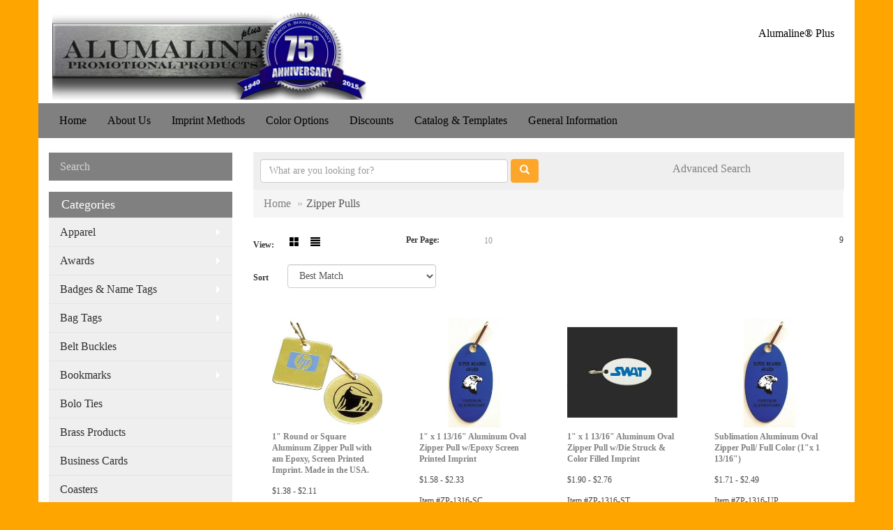

--- FILE ---
content_type: text/html
request_url: https://www.alumalineandbrass.com/zipp.htm
body_size: 6822
content:
<!DOCTYPE html>
<html lang="en">
<head>
    <meta charset="utf-8">
    <meta http-equiv="X-UA-Compatible" content="IE=edge">
    <meta name="viewport" content="width=device-width, initial-scale=1">

    <title>Alumaline® Plus - Zipper Pulls</title>
<meta name="description" content="Alumaline® plus specializes in stamped metal goods for the advertising specialty and promotional products industries.  Since 1940, Alumaline® Plus die struck aluminum and brass products have been designed and manufactured in the United States.  This tradition continues today in our 60,000 sq. ft. facility located in Louisville, KY">
<meta name="keywords" content="Dog Tags,Key Tags,Event Tags,Bag Tags,Bookmarks,Rulers,Money Clips,ID/Data Plates,Paper Weights,Tokens,Ornaments,name plates, Nameplates, promotional products, ad specialty,die struck,Id plates,book marks,key fobs,keyfobs,paperweight,ornament,prom tickets, Sublimation,Full Color,laser engraved,die stamped,color filled,silk screened">
<link rel="canonical" href="https://www.alumalineandbrass.com/zipp.htm" />
<meta name="robots" content="index,follow">
<link rel="SHORTCUT ICON" type="image/ico" href="https://www.alumalineandbrass.com/favicon.ico">
<link rel="icon" type="image/png" href="https://www.alumalineandbrass.com/favicon.ico">

    <link href="/distsite/styles/7/common/css/bootstrap.min.css" rel="stylesheet">
    <link href="/distsite/styles/7/common/css/flexslider.css" rel="stylesheet">
    <link href="/distsite/styles/7/common/css/font-awesome.min.css" rel="stylesheet">
    <link href="/distsite/styles/7/common/css/slick/slick.css" rel="stylesheet">
    <!-- Lightbox for rich text editor image destinations -->
    <link rel="stylesheet" type="text/css" href="/distsite/styles/7/common/css/lightbox/lightbox.css" />
    <!-- HTML5 shim and Respond.js for IE8 support of HTML5 elements and media queries -->
    <!--[if lt IE 9]>
      <script src="https://oss.maxcdn.com/html5shiv/3.7.2/html5shiv.min.js"></script>
      <script src="https://oss.maxcdn.com/respond/1.4.2/respond.min.js"></script>
    <![endif]-->
    <!-- Custom CSS for this theme -->
	  <link href="/we/we.dll/StyleSheet?UN=5292&Type=WETheme&TS=45938.398900463" rel="stylesheet">
    
</head>

<body id="page-3777757">


<header>
      <div id="header" class="container">

		<!-- Nav 0 -->
        <div id="nav0-container" class="row">
            <div class="col-xs-12">
			
            </div>
        </div>

        <div class="row">
          	<div class="col-sm-5">
          		<div id="logo">
					
					<a href="https://www.alumalineandbrass.com"><img class="img-responsive" src="/we/we.dll/Pic?UN=5292&F=C&T=701&Age=1186100086" alt="Alumaline Plus" /></a>
					
                </div>
            </div><!--/.col5-->
            <div class="col-sm-7" id="header-right">

			<!-- QuickSearch -->
			<div class="quicksearch visible-xs-block">
              <div class="row">
                  <div class="col-sm-8 col-xs-12">
                       <form name="QuickSearch" class="quick-form" role="search" method="get" action="https://www.alumalineandbrass.com/:quicksearch.htm" >
                          <div class="input-group">
                               <input type="text" class="form-control" name="quicksearchbox" id="quicksearchboxmob" placeholder="Quick Search">
                               <span class="input-group-btn">
                                  <button class="btn btn-default" type="submit" onclick="return(document.getElementById('quicksearchboxmob').value.trim()>'');"><span class="glyphicon glyphicon-search"></span></button>
                               </span>
                          </div><!-- /input-group -->
                        </form>
                  </div>
                  <div class="clear-xs-block"></div>
                  <div class="col-sm-4 col-xs-12 hidden-xs">
                      <a href="https://www.alumalineandbrass.com/search">Advanced Search</a>
                  </div>
              </div> <!-- /.row -->
</div>


				<!-- Social Media Bar -->
	            <div class="social pull-right hidden-xs">
					
	            </div><!-- social -->

	            <div class="clear"></div>

				<!-- Header Text -->
                <ul class="list list-unstyled list-inline header-contact">
                	<li class="hidden"><a href="tel:5023619236">502-361-9236</a>&nbsp;&middot;&nbsp;<a href="tel:8006265680">800-626-5680</a></li>
                    <li class="hidden"><a href="mailto:HBOONE@alumalineandbrass.com">HBOONE@alumalineandbrass.com</a></li>
                </ul>
                <div id="header-text" class="hidden-xs">
                    <p><html><div>
<div>
<p><span style="color: #000000;">Alumaline&reg; Plus&nbsp;</span></p>
</div>
</div></html></p>
                </div>

            </div><!--/.col4-->
        </div>
        <div class="row">
        	<div class="col-xs-12">

                <nav class="navbar navbar-default optional-navbar" role="navigation">
                  <div class="navbar-header">
                    <button type="button" class="navbar-toggle" data-toggle="collapse" data-target=".navbar-ex48-collapse">
                      <span class="sr-only">Toggle navigation</span>
                      <span class="icon-bar"></span>
                      <span class="icon-bar"></span>
                      <span class="icon-bar"></span>
                    </button>
                  </div>
                  <div class="collapse navbar-collapse navbar-ex48-collapse">
					<ul class="nav navbar-nav">
	<li class=""><a href="/">Home</a></li>
<li class=""><a href="/about.htm">About Us</a></li>
<li class=""><a href="/imprint_methods__pricing.htm">Imprint Methods</a></li>
<li class=""><a href="/color_options.htm">Color Options</a></li>
<li class=""><a href="/discounts.htm">Discounts</a></li>
<li class=""><a href="/2015_catalog__templates.htm">Catalog & Templates</a></li>
<li class=""><a href="/general_information.htm">General Information</a></li>
<li class="visible-xs"><a href="/search.htm"><span style="color:#D3D3D3;">Search</span></a></li>

</ul>

                  </div>
               </nav>

  		</div> <!-- ./col-12 -->
  </div> <!-- ./row -->

      </div><!-- container -->
</header>

	<div class="container page">

      <div id="main-content" class="row">

		<!-- Side bar -->
        <aside id="sidebar" class="col-sm-3 hidden-xs">
		<ul id="nav2" class="sf-menu sf-vertical">
	<li class=""><a href="/search.htm"><span style="color:#D3D3D3;">Search</span></a></li>

</ul>

		<ul id="nav3" class="sf-menu sf-vertical">
    <li class="header"><h3>Categories</h3></li>
	<li class=""><a href="/apparel.htm">Apparel</a><ul><li><a href="/apparelaccesories.htm">Accessories</a><ul><li><a href="/bolo.htm">Bolo Ties</a></li><li><a href="/bracelet1.htm">Bracelets</a></li><li><a href="/neck.htm">Neckerchief Slides</a></li><li><a href="/zipp.htm">Zipper Pulls</a></li></ul></li></ul></li>
<li class=""><a href="/awards.htm">Awards</a><ul><li><a href="/awardspaperweights.htm">Paperweights</a></li><li><a href="/awardsplaques.htm">Plaques</a></li></ul></li>
<li class=""><a href="/badges.htm">Badges & Name Tags</a><ul><li><a href="/badgesnames.htm">All Badges & Name Tags</a></li></ul></li>
<li class=""><a href="/b.htm">Bag Tags</a><ul><li><a href="/all_bagluggage_id_tags.htm">All Bag/Luggage ID Tags</a></li></ul></li>
<li class=""><a href="/belt_buckles_001.htm">Belt Buckles</a></li>
<li class=""><a href="/book.htm">Bookmarks</a><ul><li><a href="/all_bookmarks.htm">All Bookmarks</a></li></ul></li>
<li class=""><a href="/bolo_ties_001.htm">Bolo Ties</a></li>
<li class=""><a href="/brass_products.htm">Brass Products</a></li>
<li class=""><a href="/business_cards_001.htm">Business Cards</a></li>
<li class=""><a href="/coasters.htm">Coasters</a></li>
<li class=""><a href="/cuff_bracelets.htm">Cuff Bracelets</a></li>
<li class=""><a href="/d.htm">Dog Tags</a><ul><li><a href="/mi.htm">Military Style Dog Tags</a></li></ul></li>
<li class=""><a href="/event_tags_001.htm">Event Tags</a><ul><li><a href="/all_event_tags.htm">All Event Tags</a></li></ul></li>
<li class=""><a href="/golf.htm">Golf Items</a><ul><li><a href="/golfbagtags.htm">Bag Tags</a></li><li><a href="/golfballmarkers.htm">Ball Markers</a></li></ul></li>
<li class=""><a href="/identification.htm">Identification Plates</a><ul><li><a href="/die_struck_id_plates.htm">Die Struck ID Plates</a></li><li><a href="/laser_engraved_id_plates.htm">Laser Engraved ID Plates</a></li><li><a href="/screen_printed_id_plates.htm">Screen Printed ID Plates</a></li><li><a href="/sublimated_id_plates.htm">Sublimated ID Plates</a></li></ul></li>
<li class=""><a href="/keytags.htm">Key Tags</a><ul><li><a href="/keytagscarabiner.htm">Die Struck Key Tags</a></li><li><a href="/keytagsphone.htm">Silk Screened Key Tags</a></li><li><a href="/keytagselectronic.htm">Laser Engraved Key Tags</a></li><li><a href="/keytagskeychains.htm">Sublimated Key Tags</a></li><li><a href="/key-tag-opener-tool.htm">Key Tag Opener Tool</a></li></ul></li>
<li class=""><a href="/magnetic_locker_id_plates.htm">Magnetic Locker ID Plates</a></li>
<li class=""><a href="/mirrors_001.htm">Mirrors</a><ul><li><a href="/easel_mirrors_.htm">Easel Mirrors </a></li><li><a href="/magnetic_locker_mirrors.htm">Magnetic Locker Mirrors</a></li></ul></li>
<li class=""><a href="/money_clips_001.htm">Money Clips</a></li>
<li class=""><a href="/openers_001.htm">Openers</a></li>
<li class=""><a href="/ornaments_001.htm">Ornaments</a><ul><li><a href="/all_holiday_ornaments.htm">All Holiday Ornaments</a></li></ul></li>
<li class=""><a href="/paperweights.htm">Paperweights </a><ul><li><a href="/marble_paperweights_001.htm">Marble Paperweights</a></li></ul></li>
<li class=""><a href="/phone_stands.htm">Phone Stands</a></li>
<li class=""><a href="/prom_tickets.htm">Prom Tickets</a></li>
<li class=""><a href="/rulers_001.htm">Rulers</a><ul><li><a href="/all_rulers__protractors.htm">All Rulers & Protractors</a></li></ul></li>
<li class=""><a href="/sublimation.htm">Sublimation Blanks</a><ul><li><a href="/all_sublimatable_blanks.htm">All Sublimatable Blanks</a></li></ul></li>
<li class=""><a href="/tip_trays.htm">Tip Trays</a></li>
<li class=""><a href="/zipper_pulls_001.htm">Zipper Pulls</a></li>
<li class=""><a href="/custom.htm">Custom Shapes</a></li>

</ul>

        </aside> <!-- /sidebar -->

		<!-- Main content -->
        <div class="col-sm-9">

		<!-- Quick Search (desktop) -->
		<div class="quicksearch hidden-xs hidden-sm">
    <div class="row">
      <div class="col-sm-8">
        <form name="QuickSearch" class="quick-form form-inline" role="search" method="get" action="https://www.alumalineandbrass.com/:quicksearch.htm">
          <div class="form-group">
            <input type="text" size="40"  class="form-control" name="quicksearchbox" id="quicksearchbox" placeholder="What are you looking for?">
          </div>
          <div class="form-group">
            <button class="btn btn-default" type="submit" onclick="return(document.getElementById('quicksearchbox').value.trim()>'');"><span class="glyphicon glyphicon-search"></span></button>
          </div>
        </form>
      </div>
      <div class="col-sm-4">
      	 <a href="https://www.alumalineandbrass.com/search">Advanced Search</a>
      </div>
    </div>
    <!-- /.row --> 
</div>
<!-- quicksearch --> 

        <div class="quicksearch hidden-xs hidden-md hidden-lg">
  <form name="QuickSearch" class="quick-form" role="search" method="get" action="https://www.alumalineandbrass.com/:quicksearch.htm">
    <div class="input-group">
      <input type="text" size="40" class="form-control" name="quicksearchbox" id="quicksearchboxmed" placeholder="What are you looking for?">
      <span class="input-group-btn">
      <button class="btn btn-default" type="submit" onclick="return(document.getElementById('quicksearchboxmed').value.trim()>'');"><span class="glyphicon glyphicon-search"></span></button>
      </span> </div>
    <!-- /input-group -->

  </form>
</div>


		<iframe id="WE_Frame" name="WE_Frame" title="subpage" width="100%" src="https://www.alumalineandbrass.com/ws/ws.dll/StartSrch?UID=5292&WENavID=3777757" scrolling="no" frameborder="0"></iframe>

       </div> <!-- /.col-9 -->

      </div> <!-- /.row -->

    </div> <!-- /container -->

	<!-- Footer -->

 <div id="footer-container">
      <footer id="footer">
        <div class="container">

          <div class="row">

          <!-- Page Ordering Change -->

           <div class="col-sm-4 col-sm-push-8" id="block-right">

		   	<!-- Social Media Bar -->
            <div class="social">
				
            </div>

            <div class="clear"></div>

			<!-- Map -->
      <!--
      <div>
			<a href="https://maps.google.com/?q=6216%20Strawberry%20Lane,Louisville,KY%2040214" target="_blank">
        <img id="footer-map" style="width:220px;height:120px;" src="/we/we.dll/Pic?UN=5292&F=MapMain&MaxW=220&MaxH=120&Address=6216%20Strawberry%20Lane,Louisville,KY%2040214&Age=-1" class="img-responsive" alt="map" title="Click for a larger map" />
			</a>
			</div>
      -->
			<div class="clear"></div>

			<!-- Contact info -->
			<!--
		    <h4><span class="notranslate">Alumaline Plus</span></h4>
		    <p><span class="notranslate">6216 Strawberry Lane<br>Louisville, KY 40214<br>&nbsp;<br>t. <a href="tel:5023619236">502-361-9236</a>&nbsp;&middot;&nbsp;<a href="tel:8006265680">800-626-5680</a><br>f. 502-368-4055<br><a href="mailto:HBOONE@alumalineandbrass.com">HBOONE@alumalineandbrass.com</a></span></p>
			-->

           </div> <!-- /col 4 -->

            <div class="col-sm-8 col-sm-pull-4">
              <h3></h3>

			  <!-- Footer Nav -->
			  <div class="row">
                <div class="col-sm-3">
                  <ul class="nav4">

<li class=""><a href="/">Home</a></li>
<li class=""><a href="/aboutf.htm">About Us</a></li>
<li class=""><a href="/searchf.htm">Search</a></li>
                  </ul>
                </div>


</div>

               <!-- Additional Links -->
            <div id="additional-links">
    			<br/>
    			
            </div>

			<!-- Credit card logos -->
			

            </div>
            <!--/col 8 -->

          </div>
          <!--/row-->

		  <!-- Site Footer -->
		            <div class="row">
			  <div class="col-sm-12">
          	<div id="additional-footer">
    <!--
            <img id="poweredby" class="img-responsive pull-left" src="/distsite/styles/7/common/images/sgpower.png" alt="Powered by SAGE"/>
	-->
             <p class="copyright">
	  <!--Site design &copy; 2025 SAGE - Quick Technologies Inc.&nbsp; -->
	  
			 </p>
           	</div><!-- /#additional footer -->
		  </div>
          </div>




        </div>
        <!--/container -->

      </footer>
</div>
<!-- footer-container -->



	<!-- JavaScript -->
  <script src="/distsite/styles/7/common/js/jquery.min.js"></script>
  <script src="/distsite/styles/7/common/js/migrate-3.1.0.js"></script>
  <script src="/distsite/styles/7/common/js/bootstrap.min.js"></script>
  <script src="/distsite/styles/7/common/js/slick.min.js"></script>
  <script src="/distsite/styles/7/common/js/hoverIntent.min.js"></script>
  <script src="/distsite/styles/7/common/js/superfish.min.js"></script>
  <script src="/distsite/styles/7/common/js/jquery.validate.min.js"></script>
  <script src="/distsite/styles/7/common/js/jquery.flexslider-min.js"></script>
  <script src="/distsite/styles/7/common/js/lightbox.js" type="text/javascript"></script>
  <script src="/distsite/styles/7/common/js/ie10-viewport-bug-workaround.js"></script>
  <script src="/js/iframeResizer.min.js" type="text/javascript"></script>
  <script src="/js/IFrameUtils.js?20150930" type="text/javascript"></script> <!-- Eventually can remove this one line when not using older resizer method anymore -->

<script>

	 $(document).ready(function(){

		 $('#productCarousel').slick({
		  dots: false,
		  arrows: true,
		  infinite: true,
		  speed: 400,
		  autoplay: false,
		  autoplaySpeed: 3000,
		  slidesToShow: 5,
		  slidesToScroll: 4,
		  responsive: [
			{
			  breakpoint: 1024,
			  settings: {
				slidesToShow: 3,
				slidesToScroll: 3,
				infinite: true,
				dots: false
			  }
			},
			{
			  breakpoint: 600,
			  settings: {
				slidesToShow: 2,
				slidesToScroll: 2
			  }
			},
			{
			  breakpoint: 480,
			  settings: {
				slidesToShow: 2,
				slidesToScroll: 2
			  }
			}
		  ]
		});

		 $('#signatureCarousel').slick({
		  dots: false,
		  arrows: true,
		  infinite: true,
		  speed: 400,
		  autoplay: true,
		  autoplaySpeed: 3000,
		  slidesToShow: 5,
		  slidesToScroll: 4,
		  responsive: [
			{
			  breakpoint: 1024,
			  settings: {
				slidesToShow: 3,
				slidesToScroll: 3,
				infinite: true,
				dots: false
			  }
			},
			{
			  breakpoint: 600,
			  settings: {
				slidesToShow: 2,
				slidesToScroll: 2
			  }
			},
			{
			  breakpoint: 480,
			  settings: {
				slidesToShow: 2,
				slidesToScroll: 2
			  }
			}
		  ]
		});


		});
    </script>

	<script>
	jQuery(document).ready(function(){
		jQuery('ul.sf-menu').superfish({
			animation: {opacity:'show'},	// slide-down effect without fade-in
			delay: 100,			// 1.2 second delay on mouseout
			speed: 'fast'
		});
	});
	</script>

<script>
      $(window).load(function() {
        $('#main-slider').flexslider({
            animation: "slide",
            controlsContainer: '.flex-container',
            pauseOnAction:false,
            pauseOnHover:true,
            controlNav: true,
			directionNav: true,
            prevText: "",
            nextText: "",
			slideshowSpeed: 7000

        });


      });
</script>

<script>
function PostAdStatToService(AdID, Type)
{
	var dataString = 'AdID='+ AdID + '&Type=' +Type;
	$.ajax({
	    type: "POST",
	    url: "/we/we.dll/AdStat",
	    data: dataString,
	    success: function() { }
	  });
	return false;
}
</script>

<!-- iFrame Resize -->
<script>iFrameResize({checkOrigin:false,inPageLinks:true},'#WE_Frame');</script>

<!-- For VDS (temp until PS is flat - then move this to product detail page -->
<!-- highslide : VDS and pop-ups -->
	<script type="text/javascript" src="/highslide/highslide-full.packed.js"></script>
	<script type="text/javascript" src="/highslide/highslide.config.js" charset="utf-8"></script>
	<link rel="stylesheet" type="text/css" href="/highslide/highslide.css" />
	<script type="text/javascript">
	hs.lang = {
	   loadingText: '',
	   restoreTitle : 'Click to close.  Click and drag to move.'
	};
	hs.expandCursor = null; // hide zoom cursor
	hs.preserveContent = false;
	</script>
<!-- End highslide -->
<a style="display:none;" id="VDSAnchor" href="#" alt="VDS" onclick="return hs.htmlExpand(this, { objectType: 'iframe', objectLoadTime:'after', align: 'center', height:775, width:1050, allowWidthReduction:true, minWidth:300, minHeight:400 } );">Virtual Sample</a>
<!-- End For VDS -->





</body>
</html>


--- FILE ---
content_type: text/html
request_url: https://www.alumalineandbrass.com/ws/ws.dll/StartSrch?UID=5292&WENavID=3777757
body_size: 5113
content:
<!DOCTYPE html>  <!-- WebExpress Embedded iFrame Page : Product Search Results List -->
<html lang="en">
  <head>
    <meta charset="utf-8">
    <meta http-equiv="X-UA-Compatible" content="IE=edge">
    <meta name="viewport" content="width=device-width, initial-scale=1">
    <!-- The above 3 meta tags *must* come first in the head; any other head content must come *after* these tags -->
    
    <!-- Bootstrap core CSS -->
    <link href="/distsite/styles/7/common/css/bootstrap.min.css" rel="stylesheet">
	<!-- Flexslider -->
    <link href="/distsite/styles/7/common/css/flexslider.css" rel="stylesheet">
	<!-- Custom styles for this theme -->
    <link href="/we/we.dll/StyleSheet?UN=5292&Type=WETheme-PS&TS=45938.398900463" rel="stylesheet">
	<link href="/distsite/styles/7/common/css/font-awesome.min.css" rel="stylesheet">
  
    <!-- HTML5 shim and Respond.js for IE8 support of HTML5 elements and media queries -->
    <!--[if lt IE 9]>
      <script src="https://oss.maxcdn.com/html5shiv/3.7.2/html5shiv.min.js"></script>
      <script src="https://oss.maxcdn.com/respond/1.4.2/respond.min.js"></script>
    <![endif]-->

		<style>
		.show-more {
  display: none;
  cursor: pointer;
}</style>
</head>

<body style="background:#fff;">

	<div class="col-lg-12 col-md-12 col-sm-12 container page" style="padding:0px;margin:0px;">
      <div id="main-content" class="row" style="margin:0px 2px 0px 0px;">

<!-- main content -->



        <div class="category-header">

        	<!-- Category Banner -->
<!--        	<img class="img-responsive" src="http://placehold.it/1150x175/1893d1/ffffff">
-->

            <!-- Breadcrumbs -->
            <ol class="breadcrumb"  >
              <li><a href="https://www.alumalineandbrass.com" target="_top">Home</a></li>
              <li class="active">Zipper Pulls</li>
            </ol>

            <!-- Category Text -->
<!--
        	<h1>Custom Tote Bags</h1>
            <p>Lorem ipsum dolor sit amet, consectetur adipiscing elit, sed do eiusmod tempor incididunt ut labore et dolore magna aliqua. Ut enim ad minim veniam, quis nostrud exercitation ullamco laboris nisi ut aliquip ex ea commodo consequat.</p>
        </div>
-->
        	<!-- Hide Section Mobile -->
        	<div class="row pr-list-filters hidden-xs">

               <div id="list-controls" class="col-sm-3">

                  <form class="form-horizontal">
                    <div class="form-group">
                      <label class="col-sm-2 col-xs-3 control-label">View:</label>
                      <div class="col-sm-10 col-xs-9">
			
                          <a href="/ws/ws.dll/StartSrch?UID=5292&WENavID=3777757&View=T&ST=251218150653668110816563753" class="btn btn-control grid"><span class="glyphicon glyphicon-th-large"></span></a>
                          <a href="/ws/ws.dll/StartSrch?UID=5292&WENavID=3777757&View=L&ST=251218150653668110816563753" class="btn btn-control"><span class="glyphicon glyphicon-align-justify"></span></a>
			
                      </div>
                    </div><!--/formgroup-->
                  </form>

               </div>

               <div class="col-sm-4 remove-pad">
                	<div class="form-group" >
                      <label class="col-sm-5 control-label">Per Page:</label>
                      <div class="col-sm-7 remove-pad">
                        <ul class="per-page notranslate">
							<li><a href="/ws/ws.dll/StartSrch?UID=5292&WENavID=3777757&ST=251218150653668110816563753&PPP=10" title="Show 10 per page" onMouseOver="window.status='Show 10 per page';return true;" onMouseOut="window.status='';return true;">10</a></li>
                        </ul>
                      </div>
               		</div><!--/formgroup-->
               </div> <!-- /.col-sm-4 -->
               <div class="col-sm-5">
					<p class="pr-showing"> 9</p>
               </div>

            </div><!-- /.row-->
        <!-- /End Hidden Mobile -->

            <div class="row pr-list-filters">

              <div class="col-sm-4 hidden-xs">
<script>
function GoToNewURL(entered)
{
	to=entered.options[entered.selectedIndex].value;
	if (to>"") {
		location=to;
		entered.selectedIndex=0;
	}
}
</script>
                <form class="form-horizontal">
                  <div class="form-group">
                      <label class="col-xs-2 col-sm-2 control-label sort">Sort</label>
                      <div class="col-xs-10 col-sm-10">
                         <select class="form-control sort" onchange="GoToNewURL(this);">
							<option value="/ws/ws.dll/StartSrch?UID=5292&WENavID=3777757&Sort=0" selected>Best Match</option><option value="/ws/ws.dll/StartSrch?UID=5292&WENavID=3777757&Sort=3">Most Popular</option><option value="/ws/ws.dll/StartSrch?UID=5292&WENavID=3777757&Sort=1">Price (Low to High)</option><option value="/ws/ws.dll/StartSrch?UID=5292&WENavID=3777757&Sort=2">Price (High to Low)</option>
                        </select>
                      </div>
                    </div><!--/formgroup-->
                  </form>
                </div><!--/col4-->

                <div class="col-sm-8 col-xs-12">
                      <div class="text-center">
                        <ul class="pagination">
						  <!--
                          <li>
                            <a href="#" aria-label="Previous">
                              <span aria-hidden="true">&laquo;</span>
                            </a>
                          </li>
						  -->
							
						  <!--
                          <li>
                            <a href="#" aria-label="Next">
                              <span aria-hidden="true">&raquo;</span>
                            </a>
                          </li>
						  -->
                        </ul>
                      </div>

					<div class="clear"></div>

                </div> <!--/col-12-->

            </div><!--/row-->

        	<div class="clear"></div>

            <div class="row visible-xs-block">
                	<div class="col-xs-12">

                      <p class="pr-showing"> 9</p>

                      <div class="btn-group pull-right" role="group">

						  
                          <a href="/ws/ws.dll/StartSrch?UID=5292&WENavID=3777757&View=T&ST=251218150653668110816563753" class="btn btn-control grid"><span class="glyphicon glyphicon-th-large"></span></a>
                          <a href="/ws/ws.dll/StartSrch?UID=5292&WENavID=3777757&View=L&ST=251218150653668110816563753" class="btn btn-control"><span class="glyphicon glyphicon-align-justify"></span></a>
						  

                          <div class="btn-group" role="group">
                            <button type="button" class="btn btn-white dropdown-toggle" data-toggle="dropdown" aria-haspopup="true" aria-expanded="false">
                              Sort <span class="caret"></span>
                            </button>
                            <ul class="dropdown-menu dropdown-menu-right">
								<li class="active"><a href="/ws/ws.dll/StartSrch?UID=5292&WENavID=3777757&Sort=0">Best Match</a></li><li><a href="/ws/ws.dll/StartSrch?UID=5292&WENavID=3777757&Sort=3">Most Popular</a></li><li><a href="/ws/ws.dll/StartSrch?UID=5292&WENavID=3777757&Sort=1">Price (Low to High)</a></li><li><a href="/ws/ws.dll/StartSrch?UID=5292&WENavID=3777757&Sort=2">Price (High to Low)</a></li>
                            </ul>
                          </div>

                      </div>
                    </div><!--/.col12 -->
            </div><!-- row -->

<!-- Product Results List -->
<ul class="thumbnail-list"><a name="0" href="#" alt="Item 0"></a>
<li>
 <a href="https://www.alumalineandbrass.com/p/HJEYD-IJRTP/ZP-100-SC/1-round-or-square-aluminum-zipper-pull-with-am-epoxy-screen-printed-imprint.-made-in-the-usa." target="_parent" alt="1&quot; Round or Square Aluminum Zipper Pull with am Epoxy, Screen Printed Imprint. Made in the USA.">
 <div class="pr-list-grid">
		<img class="img-responsive" src="/ws/ws.dll/QPic?SN=56030&P=303825993&I=0&PX=300" alt="1&quot; Round or Square Aluminum Zipper Pull with am Epoxy, Screen Printed Imprint. Made in the USA.">
		<p class="pr-name">1&quot; Round or Square Aluminum Zipper Pull with am Epoxy, Screen Printed Imprint. Made in the USA.</p>
		<p class="pr-price"  ><span class="notranslate">$1.38</span> - <span class="notranslate">$2.11</span></p>
		<p class="pr-number"  ><span class="notranslate">Item #ZP-100-SC</span></p>
 </div>
 </a>
</li>
<a name="1" href="#" alt="Item 1"></a>
<li>
 <a href="https://www.alumalineandbrass.com/p/EIVDH-IJRVR/ZP-1316-SC/1-x-1-1316-aluminum-oval-zipper-pull-wepoxy-screen-printed-imprint" target="_parent" alt="1&quot; x 1 13/16&quot; Aluminum Oval Zipper Pull w/Epoxy Screen Printed Imprint">
 <div class="pr-list-grid">
		<img class="img-responsive" src="/ws/ws.dll/QPic?SN=56030&P=383826047&I=0&PX=300" alt="1&quot; x 1 13/16&quot; Aluminum Oval Zipper Pull w/Epoxy Screen Printed Imprint">
		<p class="pr-name">1&quot; x 1 13/16&quot; Aluminum Oval Zipper Pull w/Epoxy Screen Printed Imprint</p>
		<p class="pr-price"  ><span class="notranslate">$1.58</span> - <span class="notranslate">$2.33</span></p>
		<p class="pr-number"  ><span class="notranslate">Item #ZP-1316-SC</span></p>
 </div>
 </a>
</li>
<a name="2" href="#" alt="Item 2"></a>
<li>
 <a href="https://www.alumalineandbrass.com/p/EIAHB-GBKLX/ZP-1316-ST/1-x-1-1316-aluminum-oval-zipper-pull-wdie-struck--color-filled-imprint" target="_parent" alt="1&quot; x 1 13/16&quot; Aluminum Oval Zipper Pull w/Die Struck &amp; Color Filled Imprint">
 <div class="pr-list-grid">
		<img class="img-responsive" src="/ws/ws.dll/QPic?SN=56030&P=132766501&I=0&PX=300" alt="1&quot; x 1 13/16&quot; Aluminum Oval Zipper Pull w/Die Struck &amp; Color Filled Imprint">
		<p class="pr-name">1&quot; x 1 13/16&quot; Aluminum Oval Zipper Pull w/Die Struck &amp; Color Filled Imprint</p>
		<p class="pr-price"  ><span class="notranslate">$1.90</span> - <span class="notranslate">$2.76</span></p>
		<p class="pr-number"  ><span class="notranslate">Item #ZP-1316-ST</span></p>
 </div>
 </a>
</li>
<a name="3" href="#" alt="Item 3"></a>
<li>
 <a href="https://www.alumalineandbrass.com/p/NHVGJ-HORYH/ZP-1316-UP/sublimation-aluminum-oval-zipper-pull-full-color-1x-1-1316" target="_parent" alt="Sublimation Aluminum Oval Zipper Pull/ Full Color (1&quot;x 1 13/16&quot;)">
 <div class="pr-list-grid">
		<img class="img-responsive" src="/ws/ws.dll/QPic?SN=56030&P=303457019&I=0&PX=300" alt="Sublimation Aluminum Oval Zipper Pull/ Full Color (1&quot;x 1 13/16&quot;)">
		<p class="pr-name">Sublimation Aluminum Oval Zipper Pull/ Full Color (1&quot;x 1 13/16&quot;)</p>
		<p class="pr-price"  ><span class="notranslate">$1.71</span> - <span class="notranslate">$2.49</span></p>
		<p class="pr-number"  ><span class="notranslate">Item #ZP-1316-UP</span></p>
 </div>
 </a>
</li>
<a name="4" href="#" alt="Item 4"></a>
<li>
 <a href="https://www.alumalineandbrass.com/p/CIVGE-IJRUK/ZP-150-SC/1.5-round-aluminum-zipper-pull-wepoxy-screen-printed-imprint." target="_parent" alt="1.5&quot; Round Aluminum Zipper Pull w/Epoxy Screen Printed Imprint.">
 <div class="pr-list-grid">
		<img class="img-responsive" src="/ws/ws.dll/QPic?SN=56030&P=193826014&I=0&PX=300" alt="1.5&quot; Round Aluminum Zipper Pull w/Epoxy Screen Printed Imprint.">
		<p class="pr-name">1.5&quot; Round Aluminum Zipper Pull w/Epoxy Screen Printed Imprint.</p>
		<p class="pr-price"  ><span class="notranslate">$1.67</span> - <span class="notranslate">$2.46</span></p>
		<p class="pr-number"  ><span class="notranslate">Item #ZP-150-SC</span></p>
 </div>
 </a>
</li>
<a name="5" href="#" alt="Item 5"></a>
<li>
 <a href="https://www.alumalineandbrass.com/p/RJADH-CBUTF/ZP-150-ST/gold-or-silver-aluminum-round-zipper-pull-die-struck-1-12-diameter" target="_parent" alt="Gold or Silver Aluminum Round Zipper Pull/ Die Struck (1 1/2&quot; Diameter)">
 <div class="pr-list-grid">
		<img class="img-responsive" src="/ws/ws.dll/QPic?SN=56030&P=72945547&I=0&PX=300" alt="Gold or Silver Aluminum Round Zipper Pull/ Die Struck (1 1/2&quot; Diameter)">
		<p class="pr-name">Gold or Silver Aluminum Round Zipper Pull/ Die Struck (1 1/2&quot; Diameter)</p>
		<p class="pr-price"  ><span class="notranslate">$2.06</span> - <span class="notranslate">$3.08</span></p>
		<p class="pr-number"  ><span class="notranslate">Item #ZP-150-ST</span></p>
 </div>
 </a>
</li>
<a name="6" href="#" alt="Item 6"></a>
<li>
 <a href="https://www.alumalineandbrass.com/p/TIVFC-IJRUS/ZP-175-SC/1.75-round-aluminum-zipper-pull-wepoxy-screen-printed-imprint" target="_parent" alt="1.75&quot; Round Aluminum Zipper Pull w/Epoxy Screen Printed Imprint">
 <div class="pr-list-grid">
		<img class="img-responsive" src="/ws/ws.dll/QPic?SN=56030&P=323826022&I=0&PX=300" alt="1.75&quot; Round Aluminum Zipper Pull w/Epoxy Screen Printed Imprint">
		<p class="pr-name">1.75&quot; Round Aluminum Zipper Pull w/Epoxy Screen Printed Imprint</p>
		<p class="pr-price"  ><span class="notranslate">$2.38</span> - <span class="notranslate">$3.25</span></p>
		<p class="pr-number"  ><span class="notranslate">Item #ZP-175-SC</span></p>
 </div>
 </a>
</li>
<a name="7" href="#" alt="Item 7"></a>
<li>
 <a href="https://www.alumalineandbrass.com/p/XJEEJ-IJRRN/ZP-175-ST/1.75-round-aluminum-zipper-pull-withdie-struck--color-filled-imprint" target="_parent" alt="1.75&quot; Round Aluminum Zipper Pull with/Die Struck &amp; Color Filled Imprint">
 <div class="pr-list-grid">
		<img class="img-responsive" src="/ws/ws.dll/QPic?SN=56030&P=723825939&I=0&PX=300" alt="1.75&quot; Round Aluminum Zipper Pull with/Die Struck &amp; Color Filled Imprint">
		<p class="pr-name">1.75&quot; Round Aluminum Zipper Pull with/Die Struck &amp; Color Filled Imprint</p>
		<p class="pr-price"  ><span class="notranslate">$2.83</span> - <span class="notranslate">$3.88</span></p>
		<p class="pr-number"  ><span class="notranslate">Item #ZP-175-ST</span></p>
 </div>
 </a>
</li>
<a name="8" href="#" alt="Item 8"></a>
<li>
 <a href="https://www.alumalineandbrass.com/p/OIYHA-IJSFK/ZP-175-UP/sublimation-aluminum-round-zipper-pull-full-color-1-34-diameter" target="_parent" alt="Sublimation Aluminum Round Zipper Pull/ Full Color (1 3/4&quot; Diameter)">
 <div class="pr-list-grid">
		<img class="img-responsive" src="/ws/ws.dll/QPic?SN=56030&P=763826300&I=0&PX=300" alt="Sublimation Aluminum Round Zipper Pull/ Full Color (1 3/4&quot; Diameter)">
		<p class="pr-name">Sublimation Aluminum Round Zipper Pull/ Full Color (1 3/4&quot; Diameter)</p>
		<p class="pr-price"  ><span class="notranslate">$3.48</span> - <span class="notranslate">$4.54</span></p>
		<p class="pr-number"  ><span class="notranslate">Item #ZP-175-UP</span></p>
 </div>
 </a>
</li>
</ul>

<!-- Footer pagination -->
<div class="row">
<div class="col-sm-12 col-xs-12">
             <div class="text-center">
                <ul class="pagination">
						  <!--
                          <li>
                            <a href="#" aria-label="Previous">
                              <span aria-hidden="true">&laquo;</span>
                            </a>
                          </li>
						  -->
							
						  <!--
                          <li>
                            <a href="#" aria-label="Next">
                              <span aria-hidden="true">&raquo;</span>
                            </a>
                          </li>
						  -->
                </ul>
              </div>
</div>
</div>

<!-- Custom footer -->


<!-- end main content -->

      </div> <!-- /.row -->
    </div> <!-- /container -->

	<!-- Bootstrap core JavaScript
    ================================================== -->
    <!-- Placed at the end of the document so the pages load faster -->
    <script src="/distsite/styles/7/common/js/jquery.min.js"></script>
    <script src="/distsite/styles/7/common/js/bootstrap.min.js"></script>
    <!-- IE10 viewport hack for Surface/desktop Windows 8 bug -->
    <script src="/distsite/styles/7/common/js/ie10-viewport-bug-workaround.js"></script>

	<!-- iFrame Resizer -->
	<script src="/js/iframeResizer.contentWindow.min.js" type="text/javascript"></script>
	<script type="text/javascript" src="/js/IFrameUtils.js?20150930"></script> <!-- For custom iframe integration functions (not resizing) -->
	<script>ScrollParentToTop();</script>
	<script>
		$(function () {
  			$('[data-toggle="tooltip"]').tooltip()
		})

    function PostAdStatToService(AdID, Type)
{
  var URL = '/we/we.dll/AdStat?AdID='+ AdID + '&Type=' +Type;

  // Try using sendBeacon.  Some browsers may block this.
  if (navigator && navigator.sendBeacon) {
      navigator.sendBeacon(URL);
  }
}

	</script>


	<!-- Custom - This page only -->

	<!-- Tile cell height equalizer -->
<!--
	<script src="/distsite/styles/7/common/js/jquery.matchHeight-min.js"></script>
	<script>
		$(function() {
    		$('.pr-list-grid').matchHeight();
		});
	</script>
-->
	<!-- End custom -->



</body>
</html>
